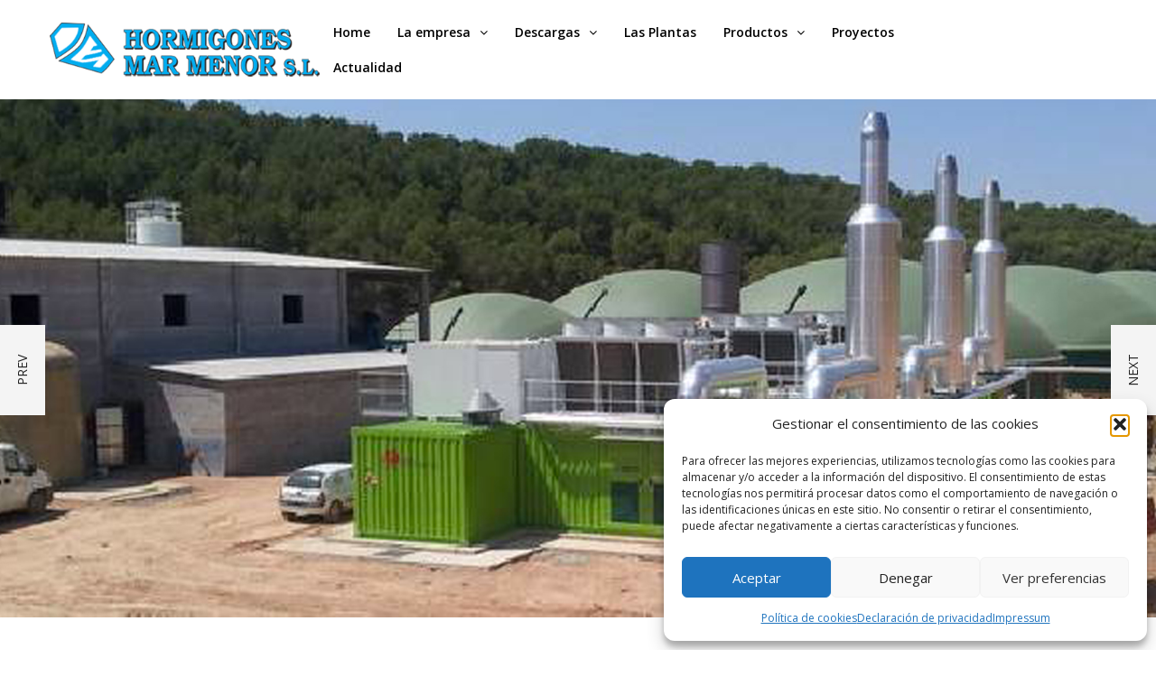

--- FILE ---
content_type: text/html; charset=UTF-8
request_url: https://hormigonesmarmenor.com/project/omansa-s-l/
body_size: 15395
content:
<!DOCTYPE html>
<html lang="es">
<head>
<meta name="viewport" content="width=device-width, initial-scale=1.0, maximum-scale=1.0, user-scalable=no" />
<meta charset="UTF-8" />
<link rel="profile" href="https://gmpg.org/xfn/11" />
<link rel="pingback" href="https://hormigonesmarmenor.com/xmlrpc.php">
<meta name='robots' content='index, follow, max-image-preview:large, max-snippet:-1, max-video-preview:-1' />

	<!-- This site is optimized with the Yoast SEO plugin v26.8 - https://yoast.com/product/yoast-seo-wordpress/ -->
	<title>OMANSA, S.L. - Hormigones Mar Menor</title>
	<meta name="description" content="662 Viviendas y Villas en urbanización Roda Golf." />
	<link rel="canonical" href="https://hormigonesmarmenor.com/project/omansa-s-l/" />
	<meta property="og:locale" content="es_ES" />
	<meta property="og:type" content="article" />
	<meta property="og:title" content="OMANSA, S.L. - Hormigones Mar Menor" />
	<meta property="og:description" content="662 Viviendas y Villas en urbanización Roda Golf." />
	<meta property="og:url" content="https://hormigonesmarmenor.com/project/omansa-s-l/" />
	<meta property="og:site_name" content="Hormigones Mar Menor" />
	<meta property="article:modified_time" content="2023-04-14T11:13:13+00:00" />
	<meta property="og:image" content="https://hormigonesmarmenor.com/wp-content/uploads/2023/04/canada.jpg" />
	<meta property="og:image:width" content="1996" />
	<meta property="og:image:height" content="895" />
	<meta property="og:image:type" content="image/jpeg" />
	<meta name="twitter:card" content="summary_large_image" />
	<meta name="twitter:label1" content="Tiempo de lectura" />
	<meta name="twitter:data1" content="1 minuto" />
	<script type="application/ld+json" class="yoast-schema-graph">{"@context":"https://schema.org","@graph":[{"@type":"WebPage","@id":"https://hormigonesmarmenor.com/project/omansa-s-l/","url":"https://hormigonesmarmenor.com/project/omansa-s-l/","name":"OMANSA, S.L. - Hormigones Mar Menor","isPartOf":{"@id":"https://hormigonesmarmenor.com/#website"},"primaryImageOfPage":{"@id":"https://hormigonesmarmenor.com/project/omansa-s-l/#primaryimage"},"image":{"@id":"https://hormigonesmarmenor.com/project/omansa-s-l/#primaryimage"},"thumbnailUrl":"https://hormigonesmarmenor.com/wp-content/uploads/2023/04/canada.jpg","datePublished":"2023-04-14T11:05:30+00:00","dateModified":"2023-04-14T11:13:13+00:00","description":"662 Viviendas y Villas en urbanización Roda Golf.","breadcrumb":{"@id":"https://hormigonesmarmenor.com/project/omansa-s-l/#breadcrumb"},"inLanguage":"es","potentialAction":[{"@type":"ReadAction","target":["https://hormigonesmarmenor.com/project/omansa-s-l/"]}]},{"@type":"ImageObject","inLanguage":"es","@id":"https://hormigonesmarmenor.com/project/omansa-s-l/#primaryimage","url":"https://hormigonesmarmenor.com/wp-content/uploads/2023/04/canada.jpg","contentUrl":"https://hormigonesmarmenor.com/wp-content/uploads/2023/04/canada.jpg","width":1996,"height":895},{"@type":"BreadcrumbList","@id":"https://hormigonesmarmenor.com/project/omansa-s-l/#breadcrumb","itemListElement":[{"@type":"ListItem","position":1,"name":"Portada","item":"https://hormigonesmarmenor.com/"},{"@type":"ListItem","position":2,"name":"Portfolio","item":"https://hormigonesmarmenor.com/project/"},{"@type":"ListItem","position":3,"name":"OMANSA, S.L."}]},{"@type":"WebSite","@id":"https://hormigonesmarmenor.com/#website","url":"https://hormigonesmarmenor.com/","name":"Hormigones Mar Menor","description":"Fabricación y distribución de Hormigón Preparado y todo tipo de Morteros.","potentialAction":[{"@type":"SearchAction","target":{"@type":"EntryPoint","urlTemplate":"https://hormigonesmarmenor.com/?s={search_term_string}"},"query-input":{"@type":"PropertyValueSpecification","valueRequired":true,"valueName":"search_term_string"}}],"inLanguage":"es"}]}</script>
	<!-- / Yoast SEO plugin. -->


<link rel='dns-prefetch' href='//www.googletagmanager.com' />
<link rel='dns-prefetch' href='//fonts.googleapis.com' />
<link rel="alternate" type="application/rss+xml" title="Hormigones Mar Menor &raquo; Feed" href="https://hormigonesmarmenor.com/feed/" />
<link rel="alternate" type="application/rss+xml" title="Hormigones Mar Menor &raquo; Feed de los comentarios" href="https://hormigonesmarmenor.com/comments/feed/" />
<link rel="alternate" title="oEmbed (JSON)" type="application/json+oembed" href="https://hormigonesmarmenor.com/wp-json/oembed/1.0/embed?url=https%3A%2F%2Fhormigonesmarmenor.com%2Fproject%2Fomansa-s-l%2F" />
<link rel="alternate" title="oEmbed (XML)" type="text/xml+oembed" href="https://hormigonesmarmenor.com/wp-json/oembed/1.0/embed?url=https%3A%2F%2Fhormigonesmarmenor.com%2Fproject%2Fomansa-s-l%2F&#038;format=xml" />
<style id='wp-img-auto-sizes-contain-inline-css' type='text/css'>
img:is([sizes=auto i],[sizes^="auto," i]){contain-intrinsic-size:3000px 1500px}
/*# sourceURL=wp-img-auto-sizes-contain-inline-css */
</style>
<style id='wp-emoji-styles-inline-css' type='text/css'>

	img.wp-smiley, img.emoji {
		display: inline !important;
		border: none !important;
		box-shadow: none !important;
		height: 1em !important;
		width: 1em !important;
		margin: 0 0.07em !important;
		vertical-align: -0.1em !important;
		background: none !important;
		padding: 0 !important;
	}
/*# sourceURL=wp-emoji-styles-inline-css */
</style>
<style id='wp-block-library-inline-css' type='text/css'>
:root{--wp-block-synced-color:#7a00df;--wp-block-synced-color--rgb:122,0,223;--wp-bound-block-color:var(--wp-block-synced-color);--wp-editor-canvas-background:#ddd;--wp-admin-theme-color:#007cba;--wp-admin-theme-color--rgb:0,124,186;--wp-admin-theme-color-darker-10:#006ba1;--wp-admin-theme-color-darker-10--rgb:0,107,160.5;--wp-admin-theme-color-darker-20:#005a87;--wp-admin-theme-color-darker-20--rgb:0,90,135;--wp-admin-border-width-focus:2px}@media (min-resolution:192dpi){:root{--wp-admin-border-width-focus:1.5px}}.wp-element-button{cursor:pointer}:root .has-very-light-gray-background-color{background-color:#eee}:root .has-very-dark-gray-background-color{background-color:#313131}:root .has-very-light-gray-color{color:#eee}:root .has-very-dark-gray-color{color:#313131}:root .has-vivid-green-cyan-to-vivid-cyan-blue-gradient-background{background:linear-gradient(135deg,#00d084,#0693e3)}:root .has-purple-crush-gradient-background{background:linear-gradient(135deg,#34e2e4,#4721fb 50%,#ab1dfe)}:root .has-hazy-dawn-gradient-background{background:linear-gradient(135deg,#faaca8,#dad0ec)}:root .has-subdued-olive-gradient-background{background:linear-gradient(135deg,#fafae1,#67a671)}:root .has-atomic-cream-gradient-background{background:linear-gradient(135deg,#fdd79a,#004a59)}:root .has-nightshade-gradient-background{background:linear-gradient(135deg,#330968,#31cdcf)}:root .has-midnight-gradient-background{background:linear-gradient(135deg,#020381,#2874fc)}:root{--wp--preset--font-size--normal:16px;--wp--preset--font-size--huge:42px}.has-regular-font-size{font-size:1em}.has-larger-font-size{font-size:2.625em}.has-normal-font-size{font-size:var(--wp--preset--font-size--normal)}.has-huge-font-size{font-size:var(--wp--preset--font-size--huge)}.has-text-align-center{text-align:center}.has-text-align-left{text-align:left}.has-text-align-right{text-align:right}.has-fit-text{white-space:nowrap!important}#end-resizable-editor-section{display:none}.aligncenter{clear:both}.items-justified-left{justify-content:flex-start}.items-justified-center{justify-content:center}.items-justified-right{justify-content:flex-end}.items-justified-space-between{justify-content:space-between}.screen-reader-text{border:0;clip-path:inset(50%);height:1px;margin:-1px;overflow:hidden;padding:0;position:absolute;width:1px;word-wrap:normal!important}.screen-reader-text:focus{background-color:#ddd;clip-path:none;color:#444;display:block;font-size:1em;height:auto;left:5px;line-height:normal;padding:15px 23px 14px;text-decoration:none;top:5px;width:auto;z-index:100000}html :where(.has-border-color){border-style:solid}html :where([style*=border-top-color]){border-top-style:solid}html :where([style*=border-right-color]){border-right-style:solid}html :where([style*=border-bottom-color]){border-bottom-style:solid}html :where([style*=border-left-color]){border-left-style:solid}html :where([style*=border-width]){border-style:solid}html :where([style*=border-top-width]){border-top-style:solid}html :where([style*=border-right-width]){border-right-style:solid}html :where([style*=border-bottom-width]){border-bottom-style:solid}html :where([style*=border-left-width]){border-left-style:solid}html :where(img[class*=wp-image-]){height:auto;max-width:100%}:where(figure){margin:0 0 1em}html :where(.is-position-sticky){--wp-admin--admin-bar--position-offset:var(--wp-admin--admin-bar--height,0px)}@media screen and (max-width:600px){html :where(.is-position-sticky){--wp-admin--admin-bar--position-offset:0px}}

/*# sourceURL=wp-block-library-inline-css */
</style><style id='global-styles-inline-css' type='text/css'>
:root{--wp--preset--aspect-ratio--square: 1;--wp--preset--aspect-ratio--4-3: 4/3;--wp--preset--aspect-ratio--3-4: 3/4;--wp--preset--aspect-ratio--3-2: 3/2;--wp--preset--aspect-ratio--2-3: 2/3;--wp--preset--aspect-ratio--16-9: 16/9;--wp--preset--aspect-ratio--9-16: 9/16;--wp--preset--color--black: #000000;--wp--preset--color--cyan-bluish-gray: #abb8c3;--wp--preset--color--white: #ffffff;--wp--preset--color--pale-pink: #f78da7;--wp--preset--color--vivid-red: #cf2e2e;--wp--preset--color--luminous-vivid-orange: #ff6900;--wp--preset--color--luminous-vivid-amber: #fcb900;--wp--preset--color--light-green-cyan: #7bdcb5;--wp--preset--color--vivid-green-cyan: #00d084;--wp--preset--color--pale-cyan-blue: #8ed1fc;--wp--preset--color--vivid-cyan-blue: #0693e3;--wp--preset--color--vivid-purple: #9b51e0;--wp--preset--gradient--vivid-cyan-blue-to-vivid-purple: linear-gradient(135deg,rgb(6,147,227) 0%,rgb(155,81,224) 100%);--wp--preset--gradient--light-green-cyan-to-vivid-green-cyan: linear-gradient(135deg,rgb(122,220,180) 0%,rgb(0,208,130) 100%);--wp--preset--gradient--luminous-vivid-amber-to-luminous-vivid-orange: linear-gradient(135deg,rgb(252,185,0) 0%,rgb(255,105,0) 100%);--wp--preset--gradient--luminous-vivid-orange-to-vivid-red: linear-gradient(135deg,rgb(255,105,0) 0%,rgb(207,46,46) 100%);--wp--preset--gradient--very-light-gray-to-cyan-bluish-gray: linear-gradient(135deg,rgb(238,238,238) 0%,rgb(169,184,195) 100%);--wp--preset--gradient--cool-to-warm-spectrum: linear-gradient(135deg,rgb(74,234,220) 0%,rgb(151,120,209) 20%,rgb(207,42,186) 40%,rgb(238,44,130) 60%,rgb(251,105,98) 80%,rgb(254,248,76) 100%);--wp--preset--gradient--blush-light-purple: linear-gradient(135deg,rgb(255,206,236) 0%,rgb(152,150,240) 100%);--wp--preset--gradient--blush-bordeaux: linear-gradient(135deg,rgb(254,205,165) 0%,rgb(254,45,45) 50%,rgb(107,0,62) 100%);--wp--preset--gradient--luminous-dusk: linear-gradient(135deg,rgb(255,203,112) 0%,rgb(199,81,192) 50%,rgb(65,88,208) 100%);--wp--preset--gradient--pale-ocean: linear-gradient(135deg,rgb(255,245,203) 0%,rgb(182,227,212) 50%,rgb(51,167,181) 100%);--wp--preset--gradient--electric-grass: linear-gradient(135deg,rgb(202,248,128) 0%,rgb(113,206,126) 100%);--wp--preset--gradient--midnight: linear-gradient(135deg,rgb(2,3,129) 0%,rgb(40,116,252) 100%);--wp--preset--font-size--small: 13px;--wp--preset--font-size--medium: 20px;--wp--preset--font-size--large: 36px;--wp--preset--font-size--x-large: 42px;--wp--preset--spacing--20: 0.44rem;--wp--preset--spacing--30: 0.67rem;--wp--preset--spacing--40: 1rem;--wp--preset--spacing--50: 1.5rem;--wp--preset--spacing--60: 2.25rem;--wp--preset--spacing--70: 3.38rem;--wp--preset--spacing--80: 5.06rem;--wp--preset--shadow--natural: 6px 6px 9px rgba(0, 0, 0, 0.2);--wp--preset--shadow--deep: 12px 12px 50px rgba(0, 0, 0, 0.4);--wp--preset--shadow--sharp: 6px 6px 0px rgba(0, 0, 0, 0.2);--wp--preset--shadow--outlined: 6px 6px 0px -3px rgb(255, 255, 255), 6px 6px rgb(0, 0, 0);--wp--preset--shadow--crisp: 6px 6px 0px rgb(0, 0, 0);}:where(.is-layout-flex){gap: 0.5em;}:where(.is-layout-grid){gap: 0.5em;}body .is-layout-flex{display: flex;}.is-layout-flex{flex-wrap: wrap;align-items: center;}.is-layout-flex > :is(*, div){margin: 0;}body .is-layout-grid{display: grid;}.is-layout-grid > :is(*, div){margin: 0;}:where(.wp-block-columns.is-layout-flex){gap: 2em;}:where(.wp-block-columns.is-layout-grid){gap: 2em;}:where(.wp-block-post-template.is-layout-flex){gap: 1.25em;}:where(.wp-block-post-template.is-layout-grid){gap: 1.25em;}.has-black-color{color: var(--wp--preset--color--black) !important;}.has-cyan-bluish-gray-color{color: var(--wp--preset--color--cyan-bluish-gray) !important;}.has-white-color{color: var(--wp--preset--color--white) !important;}.has-pale-pink-color{color: var(--wp--preset--color--pale-pink) !important;}.has-vivid-red-color{color: var(--wp--preset--color--vivid-red) !important;}.has-luminous-vivid-orange-color{color: var(--wp--preset--color--luminous-vivid-orange) !important;}.has-luminous-vivid-amber-color{color: var(--wp--preset--color--luminous-vivid-amber) !important;}.has-light-green-cyan-color{color: var(--wp--preset--color--light-green-cyan) !important;}.has-vivid-green-cyan-color{color: var(--wp--preset--color--vivid-green-cyan) !important;}.has-pale-cyan-blue-color{color: var(--wp--preset--color--pale-cyan-blue) !important;}.has-vivid-cyan-blue-color{color: var(--wp--preset--color--vivid-cyan-blue) !important;}.has-vivid-purple-color{color: var(--wp--preset--color--vivid-purple) !important;}.has-black-background-color{background-color: var(--wp--preset--color--black) !important;}.has-cyan-bluish-gray-background-color{background-color: var(--wp--preset--color--cyan-bluish-gray) !important;}.has-white-background-color{background-color: var(--wp--preset--color--white) !important;}.has-pale-pink-background-color{background-color: var(--wp--preset--color--pale-pink) !important;}.has-vivid-red-background-color{background-color: var(--wp--preset--color--vivid-red) !important;}.has-luminous-vivid-orange-background-color{background-color: var(--wp--preset--color--luminous-vivid-orange) !important;}.has-luminous-vivid-amber-background-color{background-color: var(--wp--preset--color--luminous-vivid-amber) !important;}.has-light-green-cyan-background-color{background-color: var(--wp--preset--color--light-green-cyan) !important;}.has-vivid-green-cyan-background-color{background-color: var(--wp--preset--color--vivid-green-cyan) !important;}.has-pale-cyan-blue-background-color{background-color: var(--wp--preset--color--pale-cyan-blue) !important;}.has-vivid-cyan-blue-background-color{background-color: var(--wp--preset--color--vivid-cyan-blue) !important;}.has-vivid-purple-background-color{background-color: var(--wp--preset--color--vivid-purple) !important;}.has-black-border-color{border-color: var(--wp--preset--color--black) !important;}.has-cyan-bluish-gray-border-color{border-color: var(--wp--preset--color--cyan-bluish-gray) !important;}.has-white-border-color{border-color: var(--wp--preset--color--white) !important;}.has-pale-pink-border-color{border-color: var(--wp--preset--color--pale-pink) !important;}.has-vivid-red-border-color{border-color: var(--wp--preset--color--vivid-red) !important;}.has-luminous-vivid-orange-border-color{border-color: var(--wp--preset--color--luminous-vivid-orange) !important;}.has-luminous-vivid-amber-border-color{border-color: var(--wp--preset--color--luminous-vivid-amber) !important;}.has-light-green-cyan-border-color{border-color: var(--wp--preset--color--light-green-cyan) !important;}.has-vivid-green-cyan-border-color{border-color: var(--wp--preset--color--vivid-green-cyan) !important;}.has-pale-cyan-blue-border-color{border-color: var(--wp--preset--color--pale-cyan-blue) !important;}.has-vivid-cyan-blue-border-color{border-color: var(--wp--preset--color--vivid-cyan-blue) !important;}.has-vivid-purple-border-color{border-color: var(--wp--preset--color--vivid-purple) !important;}.has-vivid-cyan-blue-to-vivid-purple-gradient-background{background: var(--wp--preset--gradient--vivid-cyan-blue-to-vivid-purple) !important;}.has-light-green-cyan-to-vivid-green-cyan-gradient-background{background: var(--wp--preset--gradient--light-green-cyan-to-vivid-green-cyan) !important;}.has-luminous-vivid-amber-to-luminous-vivid-orange-gradient-background{background: var(--wp--preset--gradient--luminous-vivid-amber-to-luminous-vivid-orange) !important;}.has-luminous-vivid-orange-to-vivid-red-gradient-background{background: var(--wp--preset--gradient--luminous-vivid-orange-to-vivid-red) !important;}.has-very-light-gray-to-cyan-bluish-gray-gradient-background{background: var(--wp--preset--gradient--very-light-gray-to-cyan-bluish-gray) !important;}.has-cool-to-warm-spectrum-gradient-background{background: var(--wp--preset--gradient--cool-to-warm-spectrum) !important;}.has-blush-light-purple-gradient-background{background: var(--wp--preset--gradient--blush-light-purple) !important;}.has-blush-bordeaux-gradient-background{background: var(--wp--preset--gradient--blush-bordeaux) !important;}.has-luminous-dusk-gradient-background{background: var(--wp--preset--gradient--luminous-dusk) !important;}.has-pale-ocean-gradient-background{background: var(--wp--preset--gradient--pale-ocean) !important;}.has-electric-grass-gradient-background{background: var(--wp--preset--gradient--electric-grass) !important;}.has-midnight-gradient-background{background: var(--wp--preset--gradient--midnight) !important;}.has-small-font-size{font-size: var(--wp--preset--font-size--small) !important;}.has-medium-font-size{font-size: var(--wp--preset--font-size--medium) !important;}.has-large-font-size{font-size: var(--wp--preset--font-size--large) !important;}.has-x-large-font-size{font-size: var(--wp--preset--font-size--x-large) !important;}
/*# sourceURL=global-styles-inline-css */
</style>

<style id='classic-theme-styles-inline-css' type='text/css'>
/*! This file is auto-generated */
.wp-block-button__link{color:#fff;background-color:#32373c;border-radius:9999px;box-shadow:none;text-decoration:none;padding:calc(.667em + 2px) calc(1.333em + 2px);font-size:1.125em}.wp-block-file__button{background:#32373c;color:#fff;text-decoration:none}
/*# sourceURL=/wp-includes/css/classic-themes.min.css */
</style>
<link rel="stylesheet" href="https://hormigonesmarmenor.com/wp-content/plugins/contact-form-7/includes/css/styles.css?ver=6.1.4">
<link rel="stylesheet" href="https://hormigonesmarmenor.com/wp-content/plugins/responsive-lightbox/assets/swipebox/swipebox.min.css?ver=1.5.2">
<link rel="stylesheet" href="https://hormigonesmarmenor.com/wp-content/plugins/complianz-gdpr/assets/css/cookieblocker.min.css?ver=1765992759">
<link rel="stylesheet" href="https://hormigonesmarmenor.com/wp-content/themes/thebuilt/css/bootstrap.css?ver=efeb9855ea0e9817be3bf089b3891106">
<link rel="stylesheet" href="https://hormigonesmarmenor.com/wp-content/themes/thebuilt/style.css?ver=efeb9855ea0e9817be3bf089b3891106">
<link rel="stylesheet" href="https://hormigonesmarmenor.com/wp-content/themes/thebuilt-child/style.css?ver=efeb9855ea0e9817be3bf089b3891106">
<link rel="stylesheet" href="//fonts.googleapis.com/css?family=Montserrat%3A100%2C200%2C300%2C400%2C500%2C700%7COpen+Sans%3A300%2C300italic%2C400%2C400italic%2C600%2C600italic&#038;ver=1.0">
<link rel="stylesheet" href="https://hormigonesmarmenor.com/wp-content/themes/thebuilt/js/owl-carousel/owl.carousel.css?ver=efeb9855ea0e9817be3bf089b3891106">
<link rel="stylesheet" href="https://hormigonesmarmenor.com/wp-content/themes/thebuilt/js/owl-carousel/owl.theme.css?ver=efeb9855ea0e9817be3bf089b3891106">
<link rel="stylesheet" href="https://hormigonesmarmenor.com/wp-content/themes/thebuilt-child/style.css?ver=1.2">
<link rel="stylesheet" href="https://hormigonesmarmenor.com/wp-content/themes/thebuilt/responsive.css?ver=all">
<link rel="stylesheet" href="https://hormigonesmarmenor.com/wp-content/themes/thebuilt/css/animations.css?ver=efeb9855ea0e9817be3bf089b3891106">
<link rel="stylesheet" href="https://hormigonesmarmenor.com/wp-content/themes/thebuilt/css/mega-menu.css?ver=efeb9855ea0e9817be3bf089b3891106">
<link rel="stylesheet" href="https://hormigonesmarmenor.com/wp-content/themes/thebuilt/css/mega-menu-responsive.css?ver=efeb9855ea0e9817be3bf089b3891106">
<link rel="stylesheet" href="https://hormigonesmarmenor.com/wp-content/themes/thebuilt/css/font-awesome.css?ver=efeb9855ea0e9817be3bf089b3891106">
<link rel="stylesheet" href="https://hormigonesmarmenor.com/wp-content/themes/thebuilt/js/select2/select2.css?ver=efeb9855ea0e9817be3bf089b3891106">
<link rel="stylesheet" href="https://hormigonesmarmenor.com/wp-content/themes/thebuilt/css/offcanvasmenu.css?ver=efeb9855ea0e9817be3bf089b3891106">
<link rel="stylesheet" href="https://hormigonesmarmenor.com/wp-content/themes/thebuilt/css/nanoscroller.css?ver=efeb9855ea0e9817be3bf089b3891106">
<link rel="stylesheet" href="https://hormigonesmarmenor.com/wp-content/themes/thebuilt/css/hover.css?ver=efeb9855ea0e9817be3bf089b3891106">
<link rel="stylesheet" href="https://hormigonesmarmenor.com/wp-includes/css/dashicons.min.css?ver=efeb9855ea0e9817be3bf089b3891106">
<link rel="stylesheet" href="https://hormigonesmarmenor.com/wp-includes/js/thickbox/thickbox.css?ver=efeb9855ea0e9817be3bf089b3891106">
<link rel="stylesheet" href="https://hormigonesmarmenor.com/wp-content/plugins/js_composer/assets/css/js_composer.min.css?ver=7.6">
<link rel="stylesheet" href="https://hormigonesmarmenor.com/wp-content/uploads/style-cache-.css?ver=efeb9855ea0e9817be3bf089b3891106">
<script type="text/javascript" src="https://hormigonesmarmenor.com/wp-includes/js/jquery/jquery.min.js?ver=3.7.1" id="jquery-core-js"></script>
<script type="text/javascript" src="https://hormigonesmarmenor.com/wp-includes/js/jquery/jquery-migrate.min.js?ver=3.4.1" id="jquery-migrate-js"></script>
<script type="text/javascript" src="https://hormigonesmarmenor.com/wp-content/plugins/responsive-lightbox/assets/dompurify/purify.min.js?ver=3.3.1" id="dompurify-js"></script>
<script type="text/javascript" id="responsive-lightbox-sanitizer-js-before">
/* <![CDATA[ */
window.RLG = window.RLG || {}; window.RLG.sanitizeAllowedHosts = ["youtube.com","www.youtube.com","youtu.be","vimeo.com","player.vimeo.com"];
//# sourceURL=responsive-lightbox-sanitizer-js-before
/* ]]> */
</script>
<script type="text/javascript" src="https://hormigonesmarmenor.com/wp-content/plugins/responsive-lightbox/js/sanitizer.js?ver=2.6.1" id="responsive-lightbox-sanitizer-js"></script>
<script type="text/javascript" src="https://hormigonesmarmenor.com/wp-content/plugins/responsive-lightbox/assets/swipebox/jquery.swipebox.min.js?ver=1.5.2" id="responsive-lightbox-swipebox-js"></script>
<script type="text/javascript" src="https://hormigonesmarmenor.com/wp-includes/js/underscore.min.js?ver=1.13.7" id="underscore-js"></script>
<script type="text/javascript" src="https://hormigonesmarmenor.com/wp-content/plugins/responsive-lightbox/assets/infinitescroll/infinite-scroll.pkgd.min.js?ver=4.0.1" id="responsive-lightbox-infinite-scroll-js"></script>
<script type="text/javascript" id="responsive-lightbox-js-before">
/* <![CDATA[ */
var rlArgs = {"script":"swipebox","selector":"lightbox","customEvents":"","activeGalleries":true,"animation":true,"hideCloseButtonOnMobile":false,"removeBarsOnMobile":false,"hideBars":true,"hideBarsDelay":5000,"videoMaxWidth":1080,"useSVG":true,"loopAtEnd":false,"woocommerce_gallery":false,"ajaxurl":"https:\/\/hormigonesmarmenor.com\/wp-admin\/admin-ajax.php","nonce":"e530a965d7","preview":false,"postId":3631,"scriptExtension":false};

//# sourceURL=responsive-lightbox-js-before
/* ]]> */
</script>
<script type="text/javascript" src="https://hormigonesmarmenor.com/wp-content/plugins/responsive-lightbox/js/front.js?ver=2.6.1" id="responsive-lightbox-js"></script>

<!-- Fragmento de código de la etiqueta de Google (gtag.js) añadida por Site Kit -->
<!-- Fragmento de código de Google Analytics añadido por Site Kit -->
<script type="text/javascript" src="https://www.googletagmanager.com/gtag/js?id=G-QCL3J3E2WK" id="google_gtagjs-js" async></script>
<script type="text/javascript" id="google_gtagjs-js-after">
/* <![CDATA[ */
window.dataLayer = window.dataLayer || [];function gtag(){dataLayer.push(arguments);}
gtag("set","linker",{"domains":["hormigonesmarmenor.com"]});
gtag("js", new Date());
gtag("set", "developer_id.dZTNiMT", true);
gtag("config", "G-QCL3J3E2WK");
//# sourceURL=google_gtagjs-js-after
/* ]]> */
</script>
<script type="text/javascript" src="https://hormigonesmarmenor.com/wp-content/uploads/js-cache-.js?ver=efeb9855ea0e9817be3bf089b3891106" id="js-cache--js"></script>
<script></script><link rel="https://api.w.org/" href="https://hormigonesmarmenor.com/wp-json/" /><link rel="EditURI" type="application/rsd+xml" title="RSD" href="https://hormigonesmarmenor.com/xmlrpc.php?rsd" />
<meta name="generator" content="Site Kit by Google 1.170.0" />			<style>.cmplz-hidden {
					display: none !important;
				}</style><meta name="generator" content="Powered by WPBakery Page Builder - drag and drop page builder for WordPress."/>
<meta name="generator" content="Powered by Slider Revolution 6.7.5 - responsive, Mobile-Friendly Slider Plugin for WordPress with comfortable drag and drop interface." />
<link rel="icon" href="https://hormigonesmarmenor.com/wp-content/uploads/2023/04/cropped-ico_marmenor-32x32.png" sizes="32x32" />
<link rel="icon" href="https://hormigonesmarmenor.com/wp-content/uploads/2023/04/cropped-ico_marmenor-192x192.png" sizes="192x192" />
<link rel="apple-touch-icon" href="https://hormigonesmarmenor.com/wp-content/uploads/2023/04/cropped-ico_marmenor-180x180.png" />
<meta name="msapplication-TileImage" content="https://hormigonesmarmenor.com/wp-content/uploads/2023/04/cropped-ico_marmenor-270x270.png" />
<script>function setREVStartSize(e){
			//window.requestAnimationFrame(function() {
				window.RSIW = window.RSIW===undefined ? window.innerWidth : window.RSIW;
				window.RSIH = window.RSIH===undefined ? window.innerHeight : window.RSIH;
				try {
					var pw = document.getElementById(e.c).parentNode.offsetWidth,
						newh;
					pw = pw===0 || isNaN(pw) || (e.l=="fullwidth" || e.layout=="fullwidth") ? window.RSIW : pw;
					e.tabw = e.tabw===undefined ? 0 : parseInt(e.tabw);
					e.thumbw = e.thumbw===undefined ? 0 : parseInt(e.thumbw);
					e.tabh = e.tabh===undefined ? 0 : parseInt(e.tabh);
					e.thumbh = e.thumbh===undefined ? 0 : parseInt(e.thumbh);
					e.tabhide = e.tabhide===undefined ? 0 : parseInt(e.tabhide);
					e.thumbhide = e.thumbhide===undefined ? 0 : parseInt(e.thumbhide);
					e.mh = e.mh===undefined || e.mh=="" || e.mh==="auto" ? 0 : parseInt(e.mh,0);
					if(e.layout==="fullscreen" || e.l==="fullscreen")
						newh = Math.max(e.mh,window.RSIH);
					else{
						e.gw = Array.isArray(e.gw) ? e.gw : [e.gw];
						for (var i in e.rl) if (e.gw[i]===undefined || e.gw[i]===0) e.gw[i] = e.gw[i-1];
						e.gh = e.el===undefined || e.el==="" || (Array.isArray(e.el) && e.el.length==0)? e.gh : e.el;
						e.gh = Array.isArray(e.gh) ? e.gh : [e.gh];
						for (var i in e.rl) if (e.gh[i]===undefined || e.gh[i]===0) e.gh[i] = e.gh[i-1];
											
						var nl = new Array(e.rl.length),
							ix = 0,
							sl;
						e.tabw = e.tabhide>=pw ? 0 : e.tabw;
						e.thumbw = e.thumbhide>=pw ? 0 : e.thumbw;
						e.tabh = e.tabhide>=pw ? 0 : e.tabh;
						e.thumbh = e.thumbhide>=pw ? 0 : e.thumbh;
						for (var i in e.rl) nl[i] = e.rl[i]<window.RSIW ? 0 : e.rl[i];
						sl = nl[0];
						for (var i in nl) if (sl>nl[i] && nl[i]>0) { sl = nl[i]; ix=i;}
						var m = pw>(e.gw[ix]+e.tabw+e.thumbw) ? 1 : (pw-(e.tabw+e.thumbw)) / (e.gw[ix]);
						newh =  (e.gh[ix] * m) + (e.tabh + e.thumbh);
					}
					var el = document.getElementById(e.c);
					if (el!==null && el) el.style.height = newh+"px";
					el = document.getElementById(e.c+"_wrapper");
					if (el!==null && el) {
						el.style.height = newh+"px";
						el.style.display = "block";
					}
				} catch(e){
					console.log("Failure at Presize of Slider:" + e)
				}
			//});
		  };</script>
<style type="text/css" data-type="vc_shortcodes-custom-css">.vc_custom_1462525906878{margin-top: 30px !important;}</style><noscript><style> .wpb_animate_when_almost_visible { opacity: 1; }</style></noscript><link rel="stylesheet" href="https://hormigonesmarmenor.com/wp-content/plugins/js_composer/assets/lib/bower/animate-css/animate.min.css?ver=7.6">
<link rel="stylesheet" href="//hormigonesmarmenor.com/wp-content/plugins/revslider%206.7.5/sr6/assets/css/rs6.css?ver=6.7.5">
<style id='rs-plugin-settings-inline-css' type='text/css'>
#rs-demo-id {}
/*# sourceURL=rs-plugin-settings-inline-css */
</style>
</head>

<body data-rsssl=1 data-cmplz=1 class="wp-singular mgt_portfolio-template-default single single-mgt_portfolio postid-3631 wp-theme-thebuilt wp-child-theme-thebuilt-child wpb-js-composer js-comp-ver-7.6 vc_responsive">

<header class="sticky-header main-header sticky-header-elements-headeronly">
<div class="container">
  <div class="row">
    <div class="col-md-12">

      <div class="header-left logo">
                      <a class="logo-link" href="https://hormigonesmarmenor.com"><img src="https://hormigonesmarmenor.com/wp-content/uploads/2023/04/cropped-logo_hormigones.png" alt="Hormigones Mar Menor" class="regular-logo"><img src="https://hormigonesmarmenor.com/wp-content/uploads/2023/04/cropped-logo_hormigones.png" alt="Hormigones Mar Menor" class="light-logo"></a>
                  </div>

      <div class="header-center">
                              <div id="navbar" class="navbar navbar-default clearfix mgt-mega-menu">
          <div class="navbar-inner">

              <div class="navbar-toggle" data-toggle="collapse" data-target=".collapse">
                Menu              </div>

              <div class="navbar-collapse collapse"><ul id="menu-main-menu-1" class="nav"><li id="mgt-menu-item-2976" class="menu-item menu-item-type-post_type menu-item-object-page menu-item-home menu-item-multicolumn"><a href="https://hormigonesmarmenor.com/"><strong>Home</strong></a></li><li id="mgt-menu-item-3628" class="menu-item menu-item-type-custom menu-item-object-custom menu-item-has-children"><a href="#"><strong>La empresa</strong></a>
<ul class="sub-menu  megamenu-column-1 level-0" >
	<li id="mgt-menu-item-3231" class="menu-item menu-item-type-post_type menu-item-object-page"><a href="https://hormigonesmarmenor.com/empresa/">Hormigones Mar Menor</a></li>	<li id="mgt-menu-item-3481" class="menu-item menu-item-type-post_type menu-item-object-page"><a href="https://hormigonesmarmenor.com/contacto/">Contacto</a></li></ul>
</li><li id="mgt-menu-item-3344" class="menu-item menu-item-type-custom menu-item-object-custom menu-item-has-children"><a href="#"><strong>Descargas</strong></a>
<ul class="sub-menu  megamenu-column-1 level-0" >
	<li id="mgt-menu-item-3346" class="menu-item menu-item-type-custom menu-item-object-custom"><a href="https://hormigonesmarmenor.com/catalogo.pdf">Catálogo</a></li>	<li id="mgt-menu-item-3347" class="menu-item menu-item-type-custom menu-item-object-custom menu-item-has-children"><a href="#">Certificados</a>
	<ul class="sub-menu  level-1" >
		<li id="mgt-menu-item-3348" class="menu-item menu-item-type-custom menu-item-object-custom"><a href="https://hormigonesmarmenor.com/RD163SANJAVIER.pdf">Planta de San Javier</a></li>		<li id="mgt-menu-item-3349" class="menu-item menu-item-type-custom menu-item-object-custom"><a href="https://hormigonesmarmenor.com/RD163MOLINA.pdf">Planta de Molina</a></li>		<li id="mgt-menu-item-3350" class="menu-item menu-item-type-custom menu-item-object-custom"><a href="https://hormigonesmarmenor.com/RD163LORQUI.pdf">Planta de Lorquí</a></li>	</ul>
</li>	<li id="mgt-menu-item-3345" class="menu-item menu-item-type-custom menu-item-object-custom"><a href="https://www.anefhop.com/expert/">Hormigones Expert Anefhop</a></li></ul>
</li><li id="mgt-menu-item-3283" class="menu-item menu-item-type-post_type menu-item-object-page"><a href="https://hormigonesmarmenor.com/nuestras-plantas/"><strong>Las Plantas</strong></a></li><li id="mgt-menu-item-3342" class="menu-item menu-item-type-custom menu-item-object-custom menu-item-has-children"><a href="#"><strong>Productos</strong></a>
<ul class="sub-menu  megamenu-column-1 level-0" >
	<li id="mgt-menu-item-3354" class="menu-item menu-item-type-post_type menu-item-object-page"><a href="https://hormigonesmarmenor.com/hormigones/">Hormigones</a></li>	<li id="mgt-menu-item-3401" class="menu-item menu-item-type-post_type menu-item-object-page"><a href="https://hormigonesmarmenor.com/morteros/">Morteros</a></li></ul>
</li><li id="mgt-menu-item-3566" class="menu-item menu-item-type-post_type menu-item-object-page"><a href="https://hormigonesmarmenor.com/proyectos/"><strong>Proyectos</strong></a></li><li id="mgt-menu-item-3473" class="menu-item menu-item-type-post_type menu-item-object-page"><a href="https://hormigonesmarmenor.com/actualidad/"><strong>Actualidad</strong></a></li></ul></div>
          </div>
        </div>

                  </div>

      <div class="header-right">
            <ul class="header-nav">
                

      </ul>
      </div>
    </div>
  </div>

</div>
</header>


    
        <div class="portfolio-navigation-prev" data-name="Prev">
      <div class="portfolio-navigation-image">
        <a href="https://hormigonesmarmenor.com/project/obrarta-valenciana-s-l-2/" rel="prev"><img width="100" height="100" src="https://hormigonesmarmenor.com/wp-content/uploads/2023/04/prima-100x100.webp" class="attachment-thebuilt-portfolio-nav size-thebuilt-portfolio-nav wp-post-image" alt="" decoding="async" srcset="https://hormigonesmarmenor.com/wp-content/uploads/2023/04/prima-100x100.webp 100w, https://hormigonesmarmenor.com/wp-content/uploads/2023/04/prima-150x150.webp 150w, https://hormigonesmarmenor.com/wp-content/uploads/2023/04/prima-40x40.webp 40w" sizes="(max-width: 100px) 100vw, 100px" /></a>      </div>
    </div>
            <div class="portfolio-navigation-next" data-name="Next">
      <div class="portfolio-navigation-image">
        <a href="https://hormigonesmarmenor.com/project/ferrotubo-grupo-ferrovial/" rel="next"><img width="100" height="100" src="https://hormigonesmarmenor.com/wp-content/uploads/2023/04/ferro1-100x100.jpg" class="attachment-thebuilt-portfolio-nav size-thebuilt-portfolio-nav wp-post-image" alt="" decoding="async" srcset="https://hormigonesmarmenor.com/wp-content/uploads/2023/04/ferro1-100x100.jpg 100w, https://hormigonesmarmenor.com/wp-content/uploads/2023/04/ferro1-150x150.jpg 150w, https://hormigonesmarmenor.com/wp-content/uploads/2023/04/ferro1-40x40.jpg 40w" sizes="(max-width: 100px) 100vw, 100px" /></a>      </div>
    </div>
      
<div class="content-block">
      <div class="portfolio-item-image">
    <div class="porftolio-slider porfolio-slider-fullwidth enable-slider">
      <ul class="slides">
                <li><a href="https://hormigonesmarmenor.com/wp-content/uploads/2023/04/canada.jpg" rel="lightbox"><img src="https://hormigonesmarmenor.com/wp-content/uploads/2023/04/canada.jpg" alt="OMANSA, S.L."/></a></li>      </ul>
    </div>
  </div>
  
	<div class="project-container container portfolio-item-details portfolio-layout-1 portfolio-title-position-disable portfolio-fullwidthslider">
		<div class="row">
		
		<div class="col-md-12">
          		</div>

		<div class="col-md-12 portfolio-single-content">
		
		  <div class="portfolio-item-data clearfix">

            <div class="project-content">
            <div class="wpb-content-wrapper"><div class="vc_row wpb_row vc_row-fluid vc_custom_1462525906878"><div class="wpb_column vc_column_container vc_col-sm-6"><div class="vc_column-inner"><div class="wpb_wrapper"><div class="mgt-header-block clearfix text-left text-black wpb_animate_when_almost_visible wpb_top-to-bottom wpb_content_element  mgt-header-block-style-2 mgt-header-texttransform-header "><h2 class="mgt-header-block-title">Descripción</h2><div class="mgt-header-line"></div></div>
	<div class="wpb_text_column wpb_content_element" >
		<div class="wpb_wrapper">
			<p>PLANTA DE BIOGAS DE ESTRELLA DE LEVANTE EN EL COMPLEJO DE CAÑADA HERMOSA.</p>
<p>La empresa OMANSA, S.L. ha confiado en Tecnohormigón Aridos y Hormigones para el suministro de Hormigón en la Planta de Biogas de ESTRELLA DE LEVANTE situada en el complejo de Cañada Hermosa.</p>

		</div>
	</div>
</div></div></div><div class="wpb_column vc_column_container vc_col-sm-6"><div class="vc_column-inner"><div class="wpb_wrapper"><div class="mgt-header-block clearfix text-left text-black wpb_animate_when_almost_visible wpb_top-to-bottom wpb_content_element  mgt-header-block-style-2 mgt-header-texttransform-header "><h2 class="mgt-header-block-title">Detalles</h2><div class="mgt-header-line"></div></div>
	<div class="wpb_text_column wpb_content_element" >
		<div class="wpb_wrapper">
			<p><strong>Cliente:</strong> OMANSA, S.L.</p>
<p><strong>Ubicación:</strong> Cañada Hermosa</p>

		</div>
	</div>
</div></div></div></div><div data-vc-full-width="true" data-vc-full-width-init="false" data-vc-stretch-content="true" class="vc_row wpb_row vc_row-fluid vc_row-no-padding"><div class="wpb_column vc_column_container vc_col-sm-6"><div class="vc_column-inner"><div class="wpb_wrapper">
	<div class="wpb_single_image wpb_content_element vc_align_left">
		
		<figure class="wpb_wrapper vc_figure">
			<div class="vc_single_image-wrapper   vc_box_border_grey"><img fetchpriority="high" decoding="async" width="2000" height="751" src="https://hormigonesmarmenor.com/wp-content/uploads/2023/04/canada1.jpg" class="vc_single_image-img attachment-full" alt="" title="cañada1" srcset="https://hormigonesmarmenor.com/wp-content/uploads/2023/04/canada1.jpg 2000w, https://hormigonesmarmenor.com/wp-content/uploads/2023/04/canada1-300x113.jpg 300w, https://hormigonesmarmenor.com/wp-content/uploads/2023/04/canada1-1024x385.jpg 1024w, https://hormigonesmarmenor.com/wp-content/uploads/2023/04/canada1-768x288.jpg 768w, https://hormigonesmarmenor.com/wp-content/uploads/2023/04/canada1-1536x577.jpg 1536w" sizes="(max-width: 2000px) 100vw, 2000px" /></div>
		</figure>
	</div>
</div></div></div><div class="wpb_column vc_column_container vc_col-sm-6"><div class="vc_column-inner"><div class="wpb_wrapper">
	<div class="wpb_single_image wpb_content_element vc_align_left">
		
		<figure class="wpb_wrapper vc_figure">
			<div class="vc_single_image-wrapper   vc_box_border_grey"><img loading="lazy" decoding="async" width="2000" height="751" src="https://hormigonesmarmenor.com/wp-content/uploads/2023/04/canada-2.jpg" class="vc_single_image-img attachment-full" alt="" title="cañada 2" srcset="https://hormigonesmarmenor.com/wp-content/uploads/2023/04/canada-2.jpg 2000w, https://hormigonesmarmenor.com/wp-content/uploads/2023/04/canada-2-300x113.jpg 300w, https://hormigonesmarmenor.com/wp-content/uploads/2023/04/canada-2-1024x385.jpg 1024w, https://hormigonesmarmenor.com/wp-content/uploads/2023/04/canada-2-768x288.jpg 768w, https://hormigonesmarmenor.com/wp-content/uploads/2023/04/canada-2-1536x577.jpg 1536w" sizes="auto, (max-width: 2000px) 100vw, 2000px" /></div>
		</figure>
	</div>
</div></div></div></div><div class="vc_row-full-width"></div>
</div>            <div class="clear"></div>
            </div>

            <div class="row">
                <div class="col-md-12">
                                
                                  	<div class="post-social-wrapper"><span><i class="fa fa-share-alt"></i>
	Share:</span>
		<div class="post-social">
			<a title="Share this" href="#" class="facebook-share"> <i class="fa fa-facebook"></i></a>
			<a title="Tweet this" href="#" class="twitter-share"> <i class="fa fa-twitter"></i></a>
			<a title="Share with Google Plus" href="#" class="googleplus-share"> <i class="fa fa-google-plus"></i></a>
			<a title="Pin this" href="#" class="pinterest-share"> <i class="fa fa-pinterest"></i></a>
		</div>
		<div class="clear"></div>
	</div>
	                
                </div>
            </div>

      </div>
      <div class="clear"></div>
      		</div>

		

		</div>
    	</div>
</div> 












<div class="container-fluid container-fluid-footer">
<div class="row">
<div class="footer-sidebar-2-wrapper">
  <div class="footer-sidebar-2 sidebar container footer-container">
    <ul id="footer-sidebar-2" class="clearfix">
      <li id="text-12" class="widget widget_text">			<div class="textwidget"><img src="https://hormigonesmarmenor.com/wp-content/uploads/2023/04/logo_hormigones_footer.png" width="250" height="49" alt="Hormigones Mar Menor"/><br/><br/>
<p>La base de nuestra política empresarial es la de ofrecer el mejor producto conjuntamente con el más rápido servicio, para no defraudar a nuestros clientes en la confianza que depositan en nosotros todos los días. </p>
<br><a href="https://www.facebook.com/hormigones.marmenor". target="_blank"><img src="https://hormigonesmarmenor.com/wp-content/uploads/2023/04/facebook.png" width="30" height="30"></a></div>
		</li>
<li id="text-13" class="widget widget_text"><h2 class="widgettitle">OFICINAS CENTRALES</h2>
			<div class="textwidget"><p><i class="fa fa-map-marker text-color-theme 
"></i>Avda. de Murcia, s/n - 30591 Balsicas (Murcia) </p>
<p><i class="fa fa-phone-square text-color-theme 
"></i>968 581 002</p>
<p><i class="fa fa-envelope-o text-color-theme 
"></i>info@hormigonesmarmenor.com</p>
</div>
		</li>
<li id="media_image-2" class="widget widget_media_image"><img width="300" height="145" src="https://hormigonesmarmenor.com/wp-content/uploads/2023/04/logos_europeosblancos2-300x145.png" class="image wp-image-3630  attachment-medium size-medium" alt="" style="max-width: 100%; height: auto;" decoding="async" loading="lazy" srcset="https://hormigonesmarmenor.com/wp-content/uploads/2023/04/logos_europeosblancos2-300x145.png 300w, https://hormigonesmarmenor.com/wp-content/uploads/2023/04/logos_europeosblancos2.png 434w" sizes="auto, (max-width: 300px) 100vw, 300px" /></li>
    </ul>
  </div> 
</div>

<footer>
<div class="container">
<div class="row">
    <div class="col-md-6 footer-copyright">
    Reservados todos los derechos HORMIGONES MAR MENOR    </div>
    <div class="col-md-6 footer-menu">
    <div class="menu-footer-container"><ul id="menu-footer" class="footer-menu"><li id="menu-item-3394" class="menu-item menu-item-type-post_type menu-item-object-page menu-item-3394"><a href="https://hormigonesmarmenor.com/politica-de-cookies/">Política de cookies</a></li>
<li id="menu-item-3395" class="menu-item menu-item-type-post_type menu-item-object-page menu-item-3395"><a href="https://hormigonesmarmenor.com/politica-de-proteccion-de-datos/">Política de protección de datos</a></li>
<li id="menu-item-3396" class="menu-item menu-item-type-post_type menu-item-object-page menu-item-3396"><a href="https://hormigonesmarmenor.com/aviso-legal/">Aviso Legal</a></li>
</ul></div>    </div>
</div>
</div>
<a id="top-link" href="#top"><span>Top</span></a>
</footer>

</div>
</div>

		<script>
			window.RS_MODULES = window.RS_MODULES || {};
			window.RS_MODULES.modules = window.RS_MODULES.modules || {};
			window.RS_MODULES.waiting = window.RS_MODULES.waiting || [];
			window.RS_MODULES.defered = true;
			window.RS_MODULES.moduleWaiting = window.RS_MODULES.moduleWaiting || {};
			window.RS_MODULES.type = 'compiled';
		</script>
		<script type="speculationrules">
{"prefetch":[{"source":"document","where":{"and":[{"href_matches":"/*"},{"not":{"href_matches":["/wp-*.php","/wp-admin/*","/wp-content/uploads/*","/wp-content/*","/wp-content/plugins/*","/wp-content/themes/thebuilt-child/*","/wp-content/themes/thebuilt/*","/*\\?(.+)"]}},{"not":{"selector_matches":"a[rel~=\"nofollow\"]"}},{"not":{"selector_matches":".no-prefetch, .no-prefetch a"}}]},"eagerness":"conservative"}]}
</script>

<!-- Consent Management powered by Complianz | GDPR/CCPA Cookie Consent https://wordpress.org/plugins/complianz-gdpr -->
<div id="cmplz-cookiebanner-container"><div class="cmplz-cookiebanner cmplz-hidden banner-1 bottom-right-view-preferences optin cmplz-bottom-right cmplz-categories-type-view-preferences" aria-modal="true" data-nosnippet="true" role="dialog" aria-live="polite" aria-labelledby="cmplz-header-1-optin" aria-describedby="cmplz-message-1-optin">
	<div class="cmplz-header">
		<div class="cmplz-logo"></div>
		<div class="cmplz-title" id="cmplz-header-1-optin">Gestionar el consentimiento de las cookies</div>
		<div class="cmplz-close" tabindex="0" role="button" aria-label="Cerrar ventana">
			<svg aria-hidden="true" focusable="false" data-prefix="fas" data-icon="times" class="svg-inline--fa fa-times fa-w-11" role="img" xmlns="http://www.w3.org/2000/svg" viewBox="0 0 352 512"><path fill="currentColor" d="M242.72 256l100.07-100.07c12.28-12.28 12.28-32.19 0-44.48l-22.24-22.24c-12.28-12.28-32.19-12.28-44.48 0L176 189.28 75.93 89.21c-12.28-12.28-32.19-12.28-44.48 0L9.21 111.45c-12.28 12.28-12.28 32.19 0 44.48L109.28 256 9.21 356.07c-12.28 12.28-12.28 32.19 0 44.48l22.24 22.24c12.28 12.28 32.2 12.28 44.48 0L176 322.72l100.07 100.07c12.28 12.28 32.2 12.28 44.48 0l22.24-22.24c12.28-12.28 12.28-32.19 0-44.48L242.72 256z"></path></svg>
		</div>
	</div>

	<div class="cmplz-divider cmplz-divider-header"></div>
	<div class="cmplz-body">
		<div class="cmplz-message" id="cmplz-message-1-optin">Para ofrecer las mejores experiencias, utilizamos tecnologías como las cookies para almacenar y/o acceder a la información del dispositivo. El consentimiento de estas tecnologías nos permitirá procesar datos como el comportamiento de navegación o las identificaciones únicas en este sitio. No consentir o retirar el consentimiento, puede afectar negativamente a ciertas características y funciones.</div>
		<!-- categories start -->
		<div class="cmplz-categories">
			<details class="cmplz-category cmplz-functional" >
				<summary>
						<span class="cmplz-category-header">
							<span class="cmplz-category-title">Funcional</span>
							<span class='cmplz-always-active'>
								<span class="cmplz-banner-checkbox">
									<input type="checkbox"
										   id="cmplz-functional-optin"
										   data-category="cmplz_functional"
										   class="cmplz-consent-checkbox cmplz-functional"
										   size="40"
										   value="1"/>
									<label class="cmplz-label" for="cmplz-functional-optin"><span class="screen-reader-text">Funcional</span></label>
								</span>
								Siempre activo							</span>
							<span class="cmplz-icon cmplz-open">
								<svg xmlns="http://www.w3.org/2000/svg" viewBox="0 0 448 512"  height="18" ><path d="M224 416c-8.188 0-16.38-3.125-22.62-9.375l-192-192c-12.5-12.5-12.5-32.75 0-45.25s32.75-12.5 45.25 0L224 338.8l169.4-169.4c12.5-12.5 32.75-12.5 45.25 0s12.5 32.75 0 45.25l-192 192C240.4 412.9 232.2 416 224 416z"/></svg>
							</span>
						</span>
				</summary>
				<div class="cmplz-description">
					<span class="cmplz-description-functional">El almacenamiento o acceso técnico es estrictamente necesario para el propósito legítimo de permitir el uso de un servicio específico explícitamente solicitado por el abonado o usuario, o con el único propósito de llevar a cabo la transmisión de una comunicación a través de una red de comunicaciones electrónicas.</span>
				</div>
			</details>

			<details class="cmplz-category cmplz-preferences" >
				<summary>
						<span class="cmplz-category-header">
							<span class="cmplz-category-title">Preferencias</span>
							<span class="cmplz-banner-checkbox">
								<input type="checkbox"
									   id="cmplz-preferences-optin"
									   data-category="cmplz_preferences"
									   class="cmplz-consent-checkbox cmplz-preferences"
									   size="40"
									   value="1"/>
								<label class="cmplz-label" for="cmplz-preferences-optin"><span class="screen-reader-text">Preferencias</span></label>
							</span>
							<span class="cmplz-icon cmplz-open">
								<svg xmlns="http://www.w3.org/2000/svg" viewBox="0 0 448 512"  height="18" ><path d="M224 416c-8.188 0-16.38-3.125-22.62-9.375l-192-192c-12.5-12.5-12.5-32.75 0-45.25s32.75-12.5 45.25 0L224 338.8l169.4-169.4c12.5-12.5 32.75-12.5 45.25 0s12.5 32.75 0 45.25l-192 192C240.4 412.9 232.2 416 224 416z"/></svg>
							</span>
						</span>
				</summary>
				<div class="cmplz-description">
					<span class="cmplz-description-preferences">El almacenamiento o acceso técnico es necesario para la finalidad legítima de almacenar preferencias no solicitadas por el abonado o usuario.</span>
				</div>
			</details>

			<details class="cmplz-category cmplz-statistics" >
				<summary>
						<span class="cmplz-category-header">
							<span class="cmplz-category-title">Estadísticas</span>
							<span class="cmplz-banner-checkbox">
								<input type="checkbox"
									   id="cmplz-statistics-optin"
									   data-category="cmplz_statistics"
									   class="cmplz-consent-checkbox cmplz-statistics"
									   size="40"
									   value="1"/>
								<label class="cmplz-label" for="cmplz-statistics-optin"><span class="screen-reader-text">Estadísticas</span></label>
							</span>
							<span class="cmplz-icon cmplz-open">
								<svg xmlns="http://www.w3.org/2000/svg" viewBox="0 0 448 512"  height="18" ><path d="M224 416c-8.188 0-16.38-3.125-22.62-9.375l-192-192c-12.5-12.5-12.5-32.75 0-45.25s32.75-12.5 45.25 0L224 338.8l169.4-169.4c12.5-12.5 32.75-12.5 45.25 0s12.5 32.75 0 45.25l-192 192C240.4 412.9 232.2 416 224 416z"/></svg>
							</span>
						</span>
				</summary>
				<div class="cmplz-description">
					<span class="cmplz-description-statistics">El almacenamiento o acceso técnico que es utilizado exclusivamente con fines estadísticos.</span>
					<span class="cmplz-description-statistics-anonymous">El almacenamiento o acceso técnico que se utiliza exclusivamente con fines estadísticos anónimos. Sin un requerimiento, el cumplimiento voluntario por parte de tu proveedor de servicios de Internet, o los registros adicionales de un tercero, la información almacenada o recuperada sólo para este propósito no se puede utilizar para identificarte.</span>
				</div>
			</details>
			<details class="cmplz-category cmplz-marketing" >
				<summary>
						<span class="cmplz-category-header">
							<span class="cmplz-category-title">Marketing</span>
							<span class="cmplz-banner-checkbox">
								<input type="checkbox"
									   id="cmplz-marketing-optin"
									   data-category="cmplz_marketing"
									   class="cmplz-consent-checkbox cmplz-marketing"
									   size="40"
									   value="1"/>
								<label class="cmplz-label" for="cmplz-marketing-optin"><span class="screen-reader-text">Marketing</span></label>
							</span>
							<span class="cmplz-icon cmplz-open">
								<svg xmlns="http://www.w3.org/2000/svg" viewBox="0 0 448 512"  height="18" ><path d="M224 416c-8.188 0-16.38-3.125-22.62-9.375l-192-192c-12.5-12.5-12.5-32.75 0-45.25s32.75-12.5 45.25 0L224 338.8l169.4-169.4c12.5-12.5 32.75-12.5 45.25 0s12.5 32.75 0 45.25l-192 192C240.4 412.9 232.2 416 224 416z"/></svg>
							</span>
						</span>
				</summary>
				<div class="cmplz-description">
					<span class="cmplz-description-marketing">El almacenamiento o acceso técnico es necesario para crear perfiles de usuario para enviar publicidad, o para rastrear al usuario en una web o en varias web con fines de marketing similares.</span>
				</div>
			</details>
		</div><!-- categories end -->
			</div>

	<div class="cmplz-links cmplz-information">
		<ul>
			<li><a class="cmplz-link cmplz-manage-options cookie-statement" href="#" data-relative_url="#cmplz-manage-consent-container">Administrar opciones</a></li>
			<li><a class="cmplz-link cmplz-manage-third-parties cookie-statement" href="#" data-relative_url="#cmplz-cookies-overview">Gestionar los servicios</a></li>
			<li><a class="cmplz-link cmplz-manage-vendors tcf cookie-statement" href="#" data-relative_url="#cmplz-tcf-wrapper">Gestionar {vendor_count} proveedores</a></li>
			<li><a class="cmplz-link cmplz-external cmplz-read-more-purposes tcf" target="_blank" rel="noopener noreferrer nofollow" href="https://cookiedatabase.org/tcf/purposes/" aria-label="Lee más acerca de los fines de TCF en la base de datos de cookies">Leer más sobre estos propósitos</a></li>
		</ul>
			</div>

	<div class="cmplz-divider cmplz-footer"></div>

	<div class="cmplz-buttons">
		<button class="cmplz-btn cmplz-accept">Aceptar</button>
		<button class="cmplz-btn cmplz-deny">Denegar</button>
		<button class="cmplz-btn cmplz-view-preferences">Ver preferencias</button>
		<button class="cmplz-btn cmplz-save-preferences">Guardar preferencias</button>
		<a class="cmplz-btn cmplz-manage-options tcf cookie-statement" href="#" data-relative_url="#cmplz-manage-consent-container">Ver preferencias</a>
			</div>

	
	<div class="cmplz-documents cmplz-links">
		<ul>
			<li><a class="cmplz-link cookie-statement" href="#" data-relative_url="">{title}</a></li>
			<li><a class="cmplz-link privacy-statement" href="#" data-relative_url="">{title}</a></li>
			<li><a class="cmplz-link impressum" href="#" data-relative_url="">{title}</a></li>
		</ul>
			</div>
</div>
</div>
					<div id="cmplz-manage-consent" data-nosnippet="true"><button class="cmplz-btn cmplz-hidden cmplz-manage-consent manage-consent-1">Gestionar consentimiento</button>

</div><script type="text/html" id="wpb-modifications"> window.wpbCustomElement = 1; </script><script type="text/javascript" src="https://hormigonesmarmenor.com/wp-includes/js/dist/hooks.min.js?ver=dd5603f07f9220ed27f1" id="wp-hooks-js"></script>
<script type="text/javascript" src="https://hormigonesmarmenor.com/wp-includes/js/dist/i18n.min.js?ver=c26c3dc7bed366793375" id="wp-i18n-js"></script>
<script type="text/javascript" id="wp-i18n-js-after">
/* <![CDATA[ */
wp.i18n.setLocaleData( { "text direction\u0004ltr": [ "ltr" ] } );
//# sourceURL=wp-i18n-js-after
/* ]]> */
</script>
<script type="text/javascript" src="https://hormigonesmarmenor.com/wp-content/plugins/contact-form-7/includes/swv/js/index.js?ver=6.1.4" id="swv-js"></script>
<script type="text/javascript" id="contact-form-7-js-translations">
/* <![CDATA[ */
( function( domain, translations ) {
	var localeData = translations.locale_data[ domain ] || translations.locale_data.messages;
	localeData[""].domain = domain;
	wp.i18n.setLocaleData( localeData, domain );
} )( "contact-form-7", {"translation-revision-date":"2025-12-01 15:45:40+0000","generator":"GlotPress\/4.0.3","domain":"messages","locale_data":{"messages":{"":{"domain":"messages","plural-forms":"nplurals=2; plural=n != 1;","lang":"es"},"This contact form is placed in the wrong place.":["Este formulario de contacto est\u00e1 situado en el lugar incorrecto."],"Error:":["Error:"]}},"comment":{"reference":"includes\/js\/index.js"}} );
//# sourceURL=contact-form-7-js-translations
/* ]]> */
</script>
<script type="text/javascript" id="contact-form-7-js-before">
/* <![CDATA[ */
var wpcf7 = {
    "api": {
        "root": "https:\/\/hormigonesmarmenor.com\/wp-json\/",
        "namespace": "contact-form-7\/v1"
    }
};
//# sourceURL=contact-form-7-js-before
/* ]]> */
</script>
<script type="text/javascript" src="https://hormigonesmarmenor.com/wp-content/plugins/contact-form-7/includes/js/index.js?ver=6.1.4" id="contact-form-7-js"></script>
<script type="text/javascript" src="//hormigonesmarmenor.com/wp-content/plugins/revslider%206.7.5/sr6/assets/js/rbtools.min.js?ver=6.7.3" defer async id="tp-tools-js"></script>
<script type="text/javascript" src="//hormigonesmarmenor.com/wp-content/plugins/revslider%206.7.5/sr6/assets/js/rs6.min.js?ver=6.7.5" defer async id="revmin-js"></script>
<script type="text/javascript" id="thickbox-js-extra">
/* <![CDATA[ */
var thickboxL10n = {"next":"Siguiente \u003E","prev":"\u003C Anterior","image":"Imagen","of":"de","close":"Cerrar","noiframes":"Esta funci\u00f3n necesita frames integrados. Tienes los iframes desactivados o tu navegador no es compatible.","loadingAnimation":"https://hormigonesmarmenor.com/wp-includes/js/thickbox/loadingAnimation.gif"};
//# sourceURL=thickbox-js-extra
/* ]]> */
</script>
<script type="text/javascript" src="https://hormigonesmarmenor.com/wp-includes/js/thickbox/thickbox.js?ver=3.1-20121105" id="thickbox-js"></script>
<script type="text/javascript" src="https://hormigonesmarmenor.com/wp-content/themes/thebuilt/js/bootstrap.min.js?ver=3.1.1" id="bootstrap-js"></script>
<script type="text/javascript" src="https://hormigonesmarmenor.com/wp-content/themes/thebuilt/js/easing.js?ver=1.3" id="easing-js"></script>
<script type="text/javascript" src="https://hormigonesmarmenor.com/wp-content/themes/thebuilt/js/jquery.parallax.js?ver=1.1.3" id="thebuilt-parallax-js"></script>
<script type="text/javascript" src="https://hormigonesmarmenor.com/wp-content/themes/thebuilt/js/select2/select2.min.js?ver=3.5.1" id="thebuilt-select2-js"></script>
<script type="text/javascript" src="https://hormigonesmarmenor.com/wp-content/themes/thebuilt/js/owl-carousel/owl.carousel.min.js?ver=1.3.3" id="owl-carousel-js"></script>
<script type="text/javascript" src="https://hormigonesmarmenor.com/wp-content/themes/thebuilt/js/jquery.nanoscroller.min.js?ver=3.4.0" id="nanoscroller-js"></script>
<script type="text/javascript" src="https://hormigonesmarmenor.com/wp-content/themes/thebuilt/js/jquery.mixitup.min.js?ver=2.1.7" id="mixitup-js"></script>
<script type="text/javascript" src="https://hormigonesmarmenor.com/wp-content/themes/thebuilt/js/TweenMax.min.js?ver=1.0" id="tweenmax-js"></script>
<script type="text/javascript" src="https://hormigonesmarmenor.com/wp-content/themes/thebuilt/js/jquery.superscrollorama.js?ver=1.0" id="scrollorama-js"></script>
<script type="text/javascript" src="https://hormigonesmarmenor.com/wp-content/themes/thebuilt/js/template.js?ver=2.0" id="thebuilt-script-js"></script>
<script type="text/javascript" id="thebuilt-script-js-after">
/* <![CDATA[ */
(function($){$(document).ready(function() {

    "use strict";

    $(".porftolio-slider.enable-slider ul.slides").owlCarousel({
          items: 1,
          itemsDesktop: [1024,3],
          itemsTablet: [770,2],
          itemsMobile : [480,1],
          autoHeight: true,
          autoPlay: true,
          navigation: true,
          navigationText : false,
          pagination: false,
          afterInit : function(elem){
              $(".porftolio-slider").css("display", "block");
          }
    });

  });})(jQuery);
//# sourceURL=thebuilt-script-js-after
/* ]]> */
</script>
<script type="text/javascript" id="cmplz-cookiebanner-js-extra">
/* <![CDATA[ */
var complianz = {"prefix":"cmplz_","user_banner_id":"1","set_cookies":[],"block_ajax_content":"","banner_version":"13","version":"7.4.4.2","store_consent":"","do_not_track_enabled":"","consenttype":"optin","region":"eu","geoip":"","dismiss_timeout":"","disable_cookiebanner":"","soft_cookiewall":"","dismiss_on_scroll":"","cookie_expiry":"365","url":"https://hormigonesmarmenor.com/wp-json/complianz/v1/","locale":"lang=es&locale=es_ES","set_cookies_on_root":"","cookie_domain":"","current_policy_id":"16","cookie_path":"/","categories":{"statistics":"estad\u00edsticas","marketing":"m\u00e1rketing"},"tcf_active":"","placeholdertext":"Haz clic para aceptar cookies de marketing y permitir este contenido","css_file":"https://hormigonesmarmenor.com/wp-content/uploads/complianz/css/banner-{banner_id}-{type}.css?v=13","page_links":{"eu":{"cookie-statement":{"title":"Pol\u00edtica de cookies","url":"https://hormigonesmarmenor.com/politica-de-cookies/"},"privacy-statement":{"title":"Declaraci\u00f3n de privacidad","url":"https://hormigonesmarmenor.com/politica-de-proteccion-de-datos/"},"impressum":{"title":"Impressum","url":"https://hormigonesmarmenor.com/aviso-legal/"}},"us":{"impressum":{"title":"Impressum","url":"https://hormigonesmarmenor.com/aviso-legal/"}},"uk":{"impressum":{"title":"Impressum","url":"https://hormigonesmarmenor.com/aviso-legal/"}},"ca":{"impressum":{"title":"Impressum","url":"https://hormigonesmarmenor.com/aviso-legal/"}},"au":{"impressum":{"title":"Impressum","url":"https://hormigonesmarmenor.com/aviso-legal/"}},"za":{"impressum":{"title":"Impressum","url":"https://hormigonesmarmenor.com/aviso-legal/"}},"br":{"impressum":{"title":"Impressum","url":"https://hormigonesmarmenor.com/aviso-legal/"}}},"tm_categories":"","forceEnableStats":"","preview":"","clean_cookies":"","aria_label":"Haz clic para aceptar cookies de marketing y permitir este contenido"};
//# sourceURL=cmplz-cookiebanner-js-extra
/* ]]> */
</script>
<script defer type="text/javascript" src="https://hormigonesmarmenor.com/wp-content/plugins/complianz-gdpr/cookiebanner/js/complianz.min.js?ver=1765992759" id="cmplz-cookiebanner-js"></script>
<script type="text/javascript" src="https://hormigonesmarmenor.com/wp-content/plugins/js_composer/assets/js/dist/js_composer_front.min.js?ver=7.6" id="wpb_composer_front_js-js"></script>
<script type="text/javascript" src="https://hormigonesmarmenor.com/wp-content/plugins/js_composer/assets/lib/vc_waypoints/vc-waypoints.min.js?ver=7.6" id="vc_waypoints-js"></script>
<script id="wp-emoji-settings" type="application/json">
{"baseUrl":"https://s.w.org/images/core/emoji/17.0.2/72x72/","ext":".png","svgUrl":"https://s.w.org/images/core/emoji/17.0.2/svg/","svgExt":".svg","source":{"concatemoji":"https://hormigonesmarmenor.com/wp-includes/js/wp-emoji-release.min.js?ver=efeb9855ea0e9817be3bf089b3891106"}}
</script>
<script type="module">
/* <![CDATA[ */
/*! This file is auto-generated */
const a=JSON.parse(document.getElementById("wp-emoji-settings").textContent),o=(window._wpemojiSettings=a,"wpEmojiSettingsSupports"),s=["flag","emoji"];function i(e){try{var t={supportTests:e,timestamp:(new Date).valueOf()};sessionStorage.setItem(o,JSON.stringify(t))}catch(e){}}function c(e,t,n){e.clearRect(0,0,e.canvas.width,e.canvas.height),e.fillText(t,0,0);t=new Uint32Array(e.getImageData(0,0,e.canvas.width,e.canvas.height).data);e.clearRect(0,0,e.canvas.width,e.canvas.height),e.fillText(n,0,0);const a=new Uint32Array(e.getImageData(0,0,e.canvas.width,e.canvas.height).data);return t.every((e,t)=>e===a[t])}function p(e,t){e.clearRect(0,0,e.canvas.width,e.canvas.height),e.fillText(t,0,0);var n=e.getImageData(16,16,1,1);for(let e=0;e<n.data.length;e++)if(0!==n.data[e])return!1;return!0}function u(e,t,n,a){switch(t){case"flag":return n(e,"\ud83c\udff3\ufe0f\u200d\u26a7\ufe0f","\ud83c\udff3\ufe0f\u200b\u26a7\ufe0f")?!1:!n(e,"\ud83c\udde8\ud83c\uddf6","\ud83c\udde8\u200b\ud83c\uddf6")&&!n(e,"\ud83c\udff4\udb40\udc67\udb40\udc62\udb40\udc65\udb40\udc6e\udb40\udc67\udb40\udc7f","\ud83c\udff4\u200b\udb40\udc67\u200b\udb40\udc62\u200b\udb40\udc65\u200b\udb40\udc6e\u200b\udb40\udc67\u200b\udb40\udc7f");case"emoji":return!a(e,"\ud83e\u1fac8")}return!1}function f(e,t,n,a){let r;const o=(r="undefined"!=typeof WorkerGlobalScope&&self instanceof WorkerGlobalScope?new OffscreenCanvas(300,150):document.createElement("canvas")).getContext("2d",{willReadFrequently:!0}),s=(o.textBaseline="top",o.font="600 32px Arial",{});return e.forEach(e=>{s[e]=t(o,e,n,a)}),s}function r(e){var t=document.createElement("script");t.src=e,t.defer=!0,document.head.appendChild(t)}a.supports={everything:!0,everythingExceptFlag:!0},new Promise(t=>{let n=function(){try{var e=JSON.parse(sessionStorage.getItem(o));if("object"==typeof e&&"number"==typeof e.timestamp&&(new Date).valueOf()<e.timestamp+604800&&"object"==typeof e.supportTests)return e.supportTests}catch(e){}return null}();if(!n){if("undefined"!=typeof Worker&&"undefined"!=typeof OffscreenCanvas&&"undefined"!=typeof URL&&URL.createObjectURL&&"undefined"!=typeof Blob)try{var e="postMessage("+f.toString()+"("+[JSON.stringify(s),u.toString(),c.toString(),p.toString()].join(",")+"));",a=new Blob([e],{type:"text/javascript"});const r=new Worker(URL.createObjectURL(a),{name:"wpTestEmojiSupports"});return void(r.onmessage=e=>{i(n=e.data),r.terminate(),t(n)})}catch(e){}i(n=f(s,u,c,p))}t(n)}).then(e=>{for(const n in e)a.supports[n]=e[n],a.supports.everything=a.supports.everything&&a.supports[n],"flag"!==n&&(a.supports.everythingExceptFlag=a.supports.everythingExceptFlag&&a.supports[n]);var t;a.supports.everythingExceptFlag=a.supports.everythingExceptFlag&&!a.supports.flag,a.supports.everything||((t=a.source||{}).concatemoji?r(t.concatemoji):t.wpemoji&&t.twemoji&&(r(t.twemoji),r(t.wpemoji)))});
//# sourceURL=https://hormigonesmarmenor.com/wp-includes/js/wp-emoji-loader.min.js
/* ]]> */
</script>
<script></script></body>
</html>

--- FILE ---
content_type: application/javascript
request_url: https://hormigonesmarmenor.com/wp-content/uploads/js-cache-.js?ver=efeb9855ea0e9817be3bf089b3891106
body_size: 204
content:
    (function($){
    $(document).ready(function() {

        
        $('.parallax').each(function(){
           $(this).parallax("50%", 0.4);
        });

        
        
    });
    })(jQuery);
     /*2023-04-14 09:24*//* JS Generator Execution Time: 6.103515625E-5 seconds */